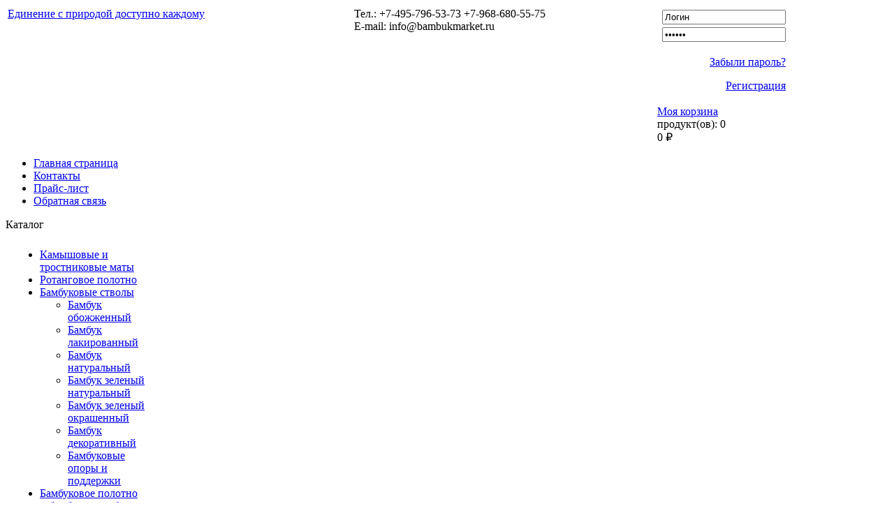

--- FILE ---
content_type: text/html; charset=utf-8
request_url: https://bambukmarket.ru/blog/bambuk-market/2022/02/
body_size: 10475
content:
<!DOCTYPE html PUBLIC "-//W3C//DTD XHTML 1.0 Transitional//EN" "http://www.w3.org/TR/xhtml1/DTD/xhtml1-transitional.dtd">
<html xmlns="http://www.w3.org/1999/xhtml">
<head>
    <meta content="text/html; charset=utf-8" http-equiv="Content-Type" />
    <meta http-equiv="X-UA-Compatible" content="IE=EmulateIE9" />
    <meta http-equiv="Content-Type" content="text/html; charset=utf-8" />
    <meta name="wa-expert-hash" content="0d737a772e52fb51985310e20ddbf00e00db1d" />
    <title>Февраль 2022 — Бамбук Маркет</title>
    <meta name="Keywords" content="" />
    <meta name="Description" content="" />
        <link rel="shortcut icon" href="/favicon.ico" />
            <!-- rss -->
                            <link rel="alternate" type="application/rss+xml" title="RSS &mdash; Бамбук Маркет" href="https://bambukmarket.ru/blog/rss/" />        <!-- css -->
    <link href="/wa-data/public/site/themes/bambukmarket/custom.css?v1.1.2" rel="stylesheet" type="text/css" />
            <link href="/wa-content/font/ruble/arial/fontface.css" rel="stylesheet" type="text/css" />
         
    <!-- js -->
    <script type="text/javascript" src="/wa-content/js/jquery/jquery-1.8.2.min.js"></script>
    <script type="text/javascript" src="/wa-data/public/site/themes/bambukmarket/custom.js?v1.1.2"></script>
    <script src="/wa-apps/blog/js/jquery.pageless2.js?v=2.1.0.106"></script>
 

    <!-- blog css -->
<link href="/wa-apps/blog/themes/bambukmarket/custom.blog.css?v1.1.2" rel="stylesheet" type="text/css">

<!-- blog js -->
<script type="text/javascript" src="/wa-apps/blog/themes/bambukmarket/custom.blog.js?v1.1.2"></script>

<!-- next & prev links -->




    <link rel="icon" href="/favicon.ico?v=1428488075" type="image/x-icon" /><link rel="apple-touch-icon" href="/apple-touch-icon.png?v=1428488287" /><meta name='yandex-verification' content='61efb10330ab304d' /><script>
(function(i,s,o,g,r,a,m){i['GoogleAnalyticsObject']=r;i[r]=i[r]||function(){
(i[r].q=i[r].q||[]).push(arguments)},i[r].l=1*new Date();a=s.createElement(o),
m=s.getElementsByTagName(o)[0];a.async=1;a.src=g;m.parentNode.insertBefore(a,m)
})(window,document,'script','//www.google-analytics.com/analytics.js','ga');
ga('create', 'UA-24980730-1', 'auto');
ga('send', 'pageview');

</script> 


    
        <script type="text/javascript">
            (function (w, c) {
                (w[c] = w[c] || []).push(function () {
                    try {
                        w.yaCounter9252928 = new Ya.Metrika({id: 9252928, enableAll: true, trackHash: true, params: window.yaParams || {}});
                    }
                    catch (e) {
                    }
                });
            })(window, "yandex_metrika_callbacks");
        </script>
    
    <script src="//mc.yandex.ru/metrika/watch_visor.js" type="text/javascript" defer="defer"></script>
    <!-- /Yandex.Metrika counter -->
    <!-- Head end -->
    <link rel="stylesheet" href="/wa-data/public/site/themes/bambukmarket/main.css" type="text/css" />
    
</head>
<body>
<noscript>
    <div>
        <img src="//mc.yandex.ru/watch/9252928" style="position:absolute; left:-9999px;" alt="" />
    </div>
</noscript>
<!--  BODY -->
<div class="body_container">
    <div class="all_wrapper">
        <table width="100%" border="0" cellpadding="0" cellspacing="0">
            <tr>
                <td id="container_top">
                    <table width="100%">
                        <tr>
                            <td valign="top">
                                <a class="logo_link" href="/" title="На главную">
                                            <span class="logo">
                                            </span>
                                    Единение с природой доступно каждому
                                </a>
                            </td>
                            <td width="430" valign="top">
                                <div class="contact_block">
                                    <div class="phone">
                                        Тел.: +7-495-796-53-73 +7-968-680-55-75
                                    </div>
                                    <div class="email">
                                        E-mail: info@bambukmarket.ru
                                    </div>
                                </div>
                            </td>
                            <td>
                                <!-- cpt_container_start -->
                                <div class="cart_block">
                                                                                                                         <div class="auth_form">
                                                 <form action="/login/" method="post" class="auth_form">
                                                     <input type="hidden" name="wa_auth_login" value="1" />

                                                     <table>
                                                         <tbody>
                                                             <tr>
                                                                 <td >
                                                                     <div class="login_icon"></div>
                                                                 </td>
                                                                 <td>
                                                                     <input type="text" name="login" id="ln_user_login" value="Логин" title="Логин" onblur="this.value = (this.value == '' ? this.title : this.value);" onfocus="this.title = (this.title ? this.title : this.value);
                                                                                     this.value = (this.value == this.title ? '' : this.value);" />
                                                                 </td>
                                                             </tr>

                                                             <tr>
                                                                 <td>
                                                                     <div class="pass_icon"></div>
                                                                 </td>
                                                                 <td>
                                                                     <input type="password" name="password" id="ln_user_pass" value="Пароль" title="Пароль" onblur="this.value = (this.value == '' ? this.title : this.value);" onfocus="this.title = (this.title ? this.title : this.value);
                                                                                     this.value = (this.value == this.title ? '' : this.value);" />
                                                                 </td>
                                                             </tr>
                                                             <tr>
                                                                 <td colspan="2">
                                                                     <input style="display:none;" class="button" type="submit" value="Войти" />
                                                                     <p align="right">
                                                                         <a rel="nofollow" href="/forgotpassword/">Забыли пароль?</a>
                                                                     </p>
                                                                     <p align="right">
                                                                         <a rel="nofollow" href="/signup/">Регистрация</a>
                                                                     </p>
                                                                 </td>
                                                             </tr>
                                                         </tbody>
                                                     </table>
                                                 </form>
                                             </div>

                                        
                                    




                                                                            <!-- shopping cart info -->
                                                                                                                        <div class="cpt_shopping_cart_info">
                                            <div class="shcart_link">
                                                <a class="hndl_proceed_checkout" rel="nofollow" href="/cart/">Моя корзина</a>
                                            </div>
                                            <div id="shpcrtgc">продукт(ов): <span class="cart-count">0</span></div>
                                            <div id="shpcrtca" class="cart-total">0 <span class="ruble">₽</span></div>
                                        </div>
                                                                    </div>
                                <!-- cpt_container_end -->
                            </td>
                        </tr>
                    </table>
                </td>
            </tr>
        </table>
        <table class="main_table" width="960" border="0" cellpadding="0" cellspacing="0">
            <tr>
                <td id="container_menu" colspan="2">
                    <!-- cpt_container_start -->
                    <div class="cpt_divisions_navigation">
                        <ul class="horizontal">
                            <li><a href="/">Главная страница</a></li>
                            <li><a href="/auxpage_kontakti/">Контакты</a></li>
                            <li><a href="/pricelist/">Прайс-лист</a></li>
                            <li><a href="/feedback/">Обратная связь</a></li>
                        </ul>
                    </div>
                    <!-- cpt_container_end -->
                </td>
            </tr>
            <tr>
                <td id="container_left_sidebar">
                     


<div class="menu_title_block">Каталог</div>
<div class="menu_block_bg" style="width: 190px;padding: 9px;">
    <!-- cpt_container_start -->
    <div class="cpt_category_tree">

                                    <ul class="sf-menu sf-vertical"><li><a href="/category/kamyshovye-maty/" title="Камышовые и тростниковые маты">Камышовые и тростниковые маты</a></li><li><a href="/category/rotangovoe-polotno/" title="Ротанговое полотно">Ротанговое полотно</a></li><li><a href="/category/bambuk_stvol/" title="Бамбуковые стволы">Бамбуковые стволы</a><ul><li><a href="/category/766/" title="Бамбук обожженный">Бамбук обожженный</a></li><li><a href="/category/bambuk-lakirovannyy/" title="Бамбук лакированный">Бамбук лакированный</a></li><li><a href="/category/bambuk-naturalnyy/" title="Бамбук натуральный">Бамбук натуральный</a></li><li><a href="/category/bambuk-zelenyj/" title="Бамбук зеленый натуральный">Бамбук зеленый натуральный</a></li><li><a href="/category/bambuk-zelenyj-okrashennyj/" title="Бамбук зеленый окрашенный">Бамбук зеленый окрашенный</a></li><li><a href="/category/bambuk-dekorativnyj/" title="Бамбук декоративный">Бамбук декоративный</a></li><li><a href="/category/bambukovye-opori-i-podderzhki/" title="Бамбуковые опоры и поддержки">Бамбуковые опоры и поддержки</a></li></ul></li><li><a href="/category/bambukovoe-polotno-oboi/" title="Бамбуковое полотно и бамбуковые обои">Бамбуковое полотно и бамбуковые обои</a><ul><li><a href="/category/safari/" title="Бамбуковые обои Makao">Бамбуковые обои Makao</a></li><li><a href="/category/bambukovye-oboi-polotno-safari/" title="Бамбуковые обои Safari">Бамбуковые обои Safari</a><ul><li><a href="/category/bambukovye-oboi-cherepahovye/" title="Бамбуковые обои черепаховые">Бамбуковые обои черепаховые</a></li><li><a href="/category/bambukovye-oboi-propilennye/" title="Бамбуковые обои пропиленные">Бамбуковые обои пропиленные</a></li><li><a href="/category/bambukovye-oboi-kombinirovannye/" title="Бамбуковые обои комбинированные">Бамбуковые обои комбинированные</a></li><li><a href="/category/bambukovye-oboi-zelenye/" title="Бамбуковые обои зеленые">Бамбуковые обои зеленые</a></li><li><a href="/category/bambukovye-oboi-svetlye/" title="Бамбуковые обои светлые">Бамбуковые обои светлые</a></li><li><a href="/category/bambukovye-oboi-temnye/" title="Бамбуковые обои темные">Бамбуковые обои темные</a></li><li><a href="/category/bambukovye-oboi-printovannye/" title="Бамбуковые обои принтованные">Бамбуковые обои принтованные</a></li><li><a href="/category/bambukovye-oboi-okrashennie/" title="Бамбуковые обои окрашенные">Бамбуковые обои окрашенные</a></li></ul></li><li><a href="/category/cosca-amiro-polotno/" title="Бамбуковое полотно Cosca">Бамбуковое полотно Cosca</a><ul><li><a href="/category/klassika-14-m/" title="Серия Классика">Серия Классика</a></li><li><a href="/category/dizajn-14-m/" title="Серия Дизайн">Серия Дизайн</a></li></ul></li><li><a href="/category/planki-bambukovye/" title="Планки бамбуковые">Планки бамбуковые</a></li></ul></li><li><a href="/category/naturalnye-oboi-pokrytija-s-rastitelnymi-materialami/" title="Натуральные обои">Натуральные обои</a><ul><li><a href="/category/naturalnye-oboi-cosca/" title="Натуральные обои Cosca">Натуральные обои Cosca</a></li><li><a href="/category/naturalnie_oboi_el/" title="Натуральные обои Makao">Натуральные обои Makao</a></li><li><a href="/category/klej-dlja-naturalnyh-oboev/" title="Клей для натуральных обоев">Клей для натуральных обоев</a></li></ul></li><li><a href="/category/bambukovyj-parket/" title="Бамбуковый паркет">Бамбуковый паркет</a><ul><li><a href="/category/bambukovyj-parket-zelenyj-bambuk/" title="Бамбуковый паркет Green Island">Бамбуковый паркет Green Island</a></li><li><a href="/category/klej-dlja-parketa/" title="Клей для паркета">Клей для паркета</a></li><li><a href="/category/bambukovyj-parket-amigo/" title="Бамбуковый паркет Amigo">Бамбуковый паркет Amigo</a></li></ul></li><li><a href="/category/izdelija_iz_bambuka/" title="Изделия из бамбука">Изделия из бамбука</a><ul><li><a href="/category/suveniry-iz-bambuka/" title="Сувениры из бамбука">Сувениры из бамбука</a></li><li><a href="/category/bambukovyj-zabor/" title="Бамбуковый забор">Бамбуковый забор</a></li><li><a href="/category/bambukovye-shtory/" title="Бамбуковые шторы">Бамбуковые шторы</a></li><li><a href="/category/bambukovyye-zhaljuzi/" title="Бамбуковые жалюзи">Бамбуковые жалюзи</a></li></ul></li><li><a href="/category/kanat/" title="Канат">Канат</a><ul><li><a href="/category/dzhutovye-kanaty/" title="Джутовый канат">Джутовый канат</a></li><li><a href="/category/kokosovye-kanaty/" title="Кокосовый канат">Кокосовый канат</a></li><li><a href="/category/manilskie-kanaty/" title="Манильский канат">Манильский канат</a></li><li><a href="/category/sizalevye-kanaty/" title="Сизалевый канат">Сизалевый канат</a></li></ul></li><li><a href="/category/gibkij-kamen/" title="Гибкий камень и каменный скол">Гибкий камень и каменный скол</a></li><li><a href="/category/eko-paneli-bambukovye/" title="3D панели">3D панели</a><ul><li><a href="/category/3d_paneli_bamboo/" title="3D панели Bamboo">3D панели Bamboo</a></li><li><a href="/category/eko-3d-paneli/" title="Эко 3D панели">Эко 3D панели</a></li></ul></li></ul>
    </div>
    <!-- cpt_container_end -->
</div>


<!-- link to the CSS files for this menu type -->
<link rel="stylesheet" media="screen" href="/wa-apps/site/themes/bambukmarket/superfish/superfish.css">
<link rel="stylesheet" media="screen" href="/wa-apps/site/themes/bambukmarket/superfish/superfish-vertical.css">

<!-- link to the JavaScript files (hoverIntent is optional) -->
<!-- if you use hoverIntent, use the updated r7 version (see FAQ) -->
<script src="/wa-apps/site/themes/bambukmarket/superfish/hoverIntent.js"></script>
<script src="/wa-apps/site/themes/bambukmarket/superfish/superfish.js"></script>

<!-- initialise Superfish -->
<script>

	jQuery(document).ready(function(){
		jQuery('ul.sf-menu').superfish({
			animation: {
			 height:'show'
             },	// slide-down effect without fade-in
			delay:		 1200			// 1.2 second delay on mouseout
		});
	});

</script>





<br />
<!-- info pages -->
    <div class="menu_title_block">Информация</div>
    <div class="menu_block_bg">
        <!-- cpt_container_start -->
        <div class="cpt_auxpages_navigation">
            <ul class="vertical" id="page-list"><li><a href="/auxpage_accii/" title="Акции - Бамбук Маркет">Акции</a></li><li><a href="/auxpage_1/" title="О магазине - интернет магазин Бамбук Маркет">О магазине</a></li><li><a href="/auxpage_2/" title="Оплата и доставка - Бамбук Маркет">Оплата и доставка</a></li><li><a href="/auxpage_diskont_glavk/" title="Дисконтная система - Бамбук Маркет отделочные материалы природного происхождения">Дисконтная система</a></li><li><a href="/statii/" title="Статьи - Бамбук маркет, как клеить натуральные обои, бамбуковые обои, гибкий камень">Статьи</a></li><li><a href="/feedback/" title="Обратная связь - Бамбук Маркет">Обратная связь</a></li><li><a href="/auxpage_kontakti/" title="Контакты - Бамбук Маркет">Контакты</a></li></ul>
        </div>
        <!-- cpt_container_end -->
    </div>

<!-- cpt_container_start -->


<div class="cpt_product_search">
    <form method="get" action="/blog/">
        <input class="input_message" type="text" name="query"  id="searchstring" placeholder="Найти товары" />
    </form>
</div>
<!-- cpt_container_end -->

<div id="new_block">



    <div  class="menu_title_block">Новости</div>

    <div class="menu_block_bg">

        <!-- cpt_container_start -->


        <div class="cpt_news_short_list">
            <form action="/" name="subscription_form" method="post" onsubmit="return validate(this);">

                
                
                    <div class="news_date">15 сентября 2024</div>
                    <div class="news_title"><a style="color: inherit; text-decoration: none; font-weight: inherit;" href="https://bambukmarket.ru/blog/bambuk-market/18-i-19-sentyabrya-ne-rabotaem/">с 5 по 28 декабря не работаем</a></div>


                
                    <div class="news_date">1 сентября 2024</div>
                    <div class="news_title"><a style="color: inherit; text-decoration: none; font-weight: inherit;" href="https://bambukmarket.ru/blog/bambuk-market/ne-rabotaem-s-12072024-po-28072024-goda-vse-v-otpuske/">Не работаем с 02.09.2024 по 08.09.2024 года, все в отпуске!!!</a></div>


                
                    <div class="news_date">19 апреля 2024</div>
                    <div class="news_title"><a style="color: inherit; text-decoration: none; font-weight: inherit;" href="https://bambukmarket.ru/blog/bambuk-market/novinka-rotangovoe-polotno-makao/">Новинка ротанговое полотно Makao</a></div>


                
                    <div class="news_date">12 апреля 2024</div>
                    <div class="news_title"><a style="color: inherit; text-decoration: none; font-weight: inherit;" href="https://bambukmarket.ru/blog/bambuk-market/postuplenie-bambukovykh-oboev/">Поступление бамбуковых обоев Makao</a></div>


                
                    <div class="news_date">19 января 2024</div>
                    <div class="news_title"><a style="color: inherit; text-decoration: none; font-weight: inherit;" href="https://bambukmarket.ru/blog/bambuk-market/kamyshovye-zontiki-yamayki-i-baliyki/">Новинка 2024 - камышовые зонтики</a></div>


                
                    <div class="news_date">1 октября 2023</div>
                    <div class="news_title"><a style="color: inherit; text-decoration: none; font-weight: inherit;" href="https://bambukmarket.ru/blog/bambuk-market/odnosloynye-kamyshovye-maty-shirinoy-do-3-metrov/">Однослойные камышовые маты шириной до 3 метров!!!</a></div>


                
                    <div class="news_date">15 августа 2023</div>
                    <div class="news_title"><a style="color: inherit; text-decoration: none; font-weight: inherit;" href="https://bambukmarket.ru/blog/bambuk-market/mnogosloynye-maty-po-tsene-odnosloynykh/">Многослойные тростниковые маты по цене однослойных</a></div>


                
                    <div class="news_date">16 июня 2023</div>
                    <div class="news_title"><a style="color: inherit; text-decoration: none; font-weight: inherit;" href="https://bambukmarket.ru/blog/bambuk-market/novinka-kamyshovyy-mat-shirinoy-11m/">Новинка камышовый мат шириной 1,1м</a></div>


                
                    <div class="news_date">24 апреля 2023</div>
                    <div class="news_title"><a style="color: inherit; text-decoration: none; font-weight: inherit;" href="https://bambukmarket.ru/blog/bambuk-market/novinka-kamyshovyy-mat-shirinoy-13m/">Новинка камышовый мат шириной 1,3м.</a></div>


                
                    <div class="news_date">15 марта 2023</div>
                    <div class="news_title"><a style="color: inherit; text-decoration: none; font-weight: inherit;" href="https://bambukmarket.ru/blog/bambuk-market/vyvod-iz-assortimenta-3d-paneli-gipsovye/">Вывод из ассортимента 3д панели гипсовые Makao</a></div>


                
                    <div class="news_date">13 февраля 2023</div>
                    <div class="news_title"><a style="color: inherit; text-decoration: none; font-weight: inherit;" href="https://bambukmarket.ru/blog/bambuk-market/silno-krasivyye-skidki-dlya-vlyublyennykh-v-otdelku/">СИЛЬНО КРАСИВЫЕ СКИДКИ ДЛЯ ВЛЮБЛЕННЫХ в отделку</a></div>


                
                    <div class="news_date">22 декабря 2022</div>
                    <div class="news_title"><a style="color: inherit; text-decoration: none; font-weight: inherit;" href="https://bambukmarket.ru/blog/bambuk-market/bambukjvie_stvoli_100-110_mm/">Бамбуковые стволы 100-110мм</a></div>


                
                    <div class="news_date">15 ноября 2022</div>
                    <div class="news_title"><a style="color: inherit; text-decoration: none; font-weight: inherit;" href="https://bambukmarket.ru/blog/bambuk-market/bambukovyy-parket-so-skidkoy-25/">Зимний ценопад</a></div>


                
                    <div class="news_date">17 октября 2022</div>
                    <div class="news_title"><a style="color: inherit; text-decoration: none; font-weight: inherit;" href="https://bambukmarket.ru/blog/bambuk-market/trostnikovye-maty-v-nalichii/">Тростниковые маты многослойные в наличии</a></div>


                
                    <div class="news_date">21 сентября 2022</div>
                    <div class="news_title"><a style="color: inherit; text-decoration: none; font-weight: inherit;" href="https://bambukmarket.ru/blog/bambuk-market/trostnikovye-maty-mnogosloynye/">Тростниковые маты многослойные</a></div>


                
                    <div class="news_date">15 августа 2022</div>
                    <div class="news_title"><a style="color: inherit; text-decoration: none; font-weight: inherit;" href="https://bambukmarket.ru/blog/bambuk-market/gipsovyy-plintus/">Гипсовый плинтус</a></div>


                
                    <div class="news_date">18 июля 2022</div>
                    <div class="news_title"><a style="color: inherit; text-decoration: none; font-weight: inherit;" href="https://bambukmarket.ru/blog/bambuk-market/gipsovaya-3d-panel-trio/">Гипсовая 3д панель Трио</a></div>


                
                    <div class="news_date">22 июня 2022</div>
                    <div class="news_title"><a style="color: inherit; text-decoration: none; font-weight: inherit;" href="https://bambukmarket.ru/blog/bambuk-market/bambukovye-stvoly-venge/">Бамбуковые стволы венге</a></div>


                
                    <div class="news_date">29 апреля 2022</div>
                    <div class="news_title"><a style="color: inherit; text-decoration: none; font-weight: inherit;" href="https://bambukmarket.ru/blog/bambuk-market/grafik-raboty-v-mayskie-prazdniki/">График работы в майские праздники</a></div>


                
                    <div class="news_date">8 апреля 2022</div>
                    <div class="news_title"><a style="color: inherit; text-decoration: none; font-weight: inherit;" href="https://bambukmarket.ru/blog/bambuk-market/3d-paneli-po-spetstsene/">3д панели по спеццене</a></div>


                

                <div class="news_viewall">
                    <a href="/blog/">Смотреть все...</a>
                </div>

                <div class="news_subscribe">
                    Подписаться на новости:
                    <div><input type="text" name="email" value="Email" class="input_message" /></div>
                    <div><input type="submit" value="OK" />
                        или <a href="/published/SC/html/scripts/rssfeed.php?type=blog">RSS</a>		</div>
                </div>

                <input type="hidden" name="subscribe" value="yes" />

            </form></div>

        <!-- cpt_container_end -->

    </div>

</div>




<div class="cpt_custom_html cptovst_yvr6ni"><div><div class="tys_ltop4" style=" height: 100px; padding: 22px; "><a href="https://market.yandex.ru/shop/71790/reviews?from=71790"><img src="http://grade.market.yandex.ru/?id=71790&action=image&size=1" border="0" width="120" height="110" alt="Читайте отзывы покупателей и оценивайте качество магазина bambukmarket.ru на Яндекс.Маркете" /></a></div></div></div>




<!-- plugin hook: 'frontend_nav' -->



                </td>
                <td id="container_main_content">
                    							<!-- navigation bar -->
			<div class="hero superhero" id="blog-nav">
    	        <ul class="menu-h">
        	                	        
        	        	<!-- blog list -->

                                                                                                        <li class="selected">
                                <a href="/blog/">Бамбук Маркет</a>
                            </li>
                                                
                                                                        	<!-- timeline navigation -->
	                    	<li id="timeline" class="dropdown">
		                    	<a href="#" class="inline-link">
    		                		<b><i>Календарь</i></b><i class="icon10 darr"></i>
    	    	            	</a>
	    	    	            	    	    	            	<div class="popup">
        							<ul class="menu-v">
            						            						                						                    											    	                <li >
					        	            					            	        <a href="https://bambukmarket.ru/blog/bambuk-market/2024/">2024</a>
                    						<ul class="menu-v">
						                						                <li >
						                    <a href="https://bambukmarket.ru/blog/bambuk-market/2024/09/" title="2 записи">Сентябрь</a>
						                </li>
									    						                            												                <li >
						                    <a href="https://bambukmarket.ru/blog/bambuk-market/2024/04/" title="2 записи">Апрель</a>
						                </li>
									    						                            												                <li >
						                    <a href="https://bambukmarket.ru/blog/bambuk-market/2024/01/" title="1 запись">Январь</a>
						                </li>
									    						                            						                    											    	                        </ul>
						                        </li>
						                    					    	                <li >
					        	            					            	        <a href="https://bambukmarket.ru/blog/bambuk-market/2023/">2023</a>
                    						<ul class="menu-v">
						                						                <li >
						                    <a href="https://bambukmarket.ru/blog/bambuk-market/2023/10/" title="1 запись">Октябрь</a>
						                </li>
									    						                            												                <li >
						                    <a href="https://bambukmarket.ru/blog/bambuk-market/2023/08/" title="1 запись">Август</a>
						                </li>
									    						                            												                <li >
						                    <a href="https://bambukmarket.ru/blog/bambuk-market/2023/06/" title="1 запись">Июнь</a>
						                </li>
									    						                            												                <li >
						                    <a href="https://bambukmarket.ru/blog/bambuk-market/2023/04/" title="1 запись">Апрель</a>
						                </li>
									    						                            												                <li >
						                    <a href="https://bambukmarket.ru/blog/bambuk-market/2023/03/" title="1 запись">Март</a>
						                </li>
									    						                            												                <li >
						                    <a href="https://bambukmarket.ru/blog/bambuk-market/2023/02/" title="1 запись">Февраль</a>
						                </li>
									    						                            						                    											    	                        </ul>
						                        </li>
						                    					    	                <li >
					        	            					            	        <a href="https://bambukmarket.ru/blog/bambuk-market/2022/">2022</a>
                    						<ul class="menu-v">
						                						                <li >
						                    <a href="https://bambukmarket.ru/blog/bambuk-market/2022/12/" title="1 запись">Декабрь</a>
						                </li>
									    						                            												                <li >
						                    <a href="https://bambukmarket.ru/blog/bambuk-market/2022/11/" title="1 запись">Ноябрь</a>
						                </li>
									    						                            												                <li >
						                    <a href="https://bambukmarket.ru/blog/bambuk-market/2022/10/" title="1 запись">Октябрь</a>
						                </li>
									    						                            												                <li >
						                    <a href="https://bambukmarket.ru/blog/bambuk-market/2022/09/" title="1 запись">Сентябрь</a>
						                </li>
									    						                            												                <li >
						                    <a href="https://bambukmarket.ru/blog/bambuk-market/2022/08/" title="1 запись">Август</a>
						                </li>
									    						                            												                <li >
						                    <a href="https://bambukmarket.ru/blog/bambuk-market/2022/07/" title="1 запись">Июль</a>
						                </li>
									    						                            												                <li >
						                    <a href="https://bambukmarket.ru/blog/bambuk-market/2022/06/" title="1 запись">Июнь</a>
						                </li>
									    						                            												                <li >
						                    <a href="https://bambukmarket.ru/blog/bambuk-market/2022/04/" title="2 записи">Апрель</a>
						                </li>
									    						                            												                <li >
						                    <a href="https://bambukmarket.ru/blog/bambuk-market/2022/03/" title="1 запись">Март</a>
						                </li>
									    						                            												                <li >
						                    <a href="https://bambukmarket.ru/blog/bambuk-market/2022/02/" title="1 запись">Февраль</a>
						                </li>
									    						                            						                    											    	                        </ul>
						                        </li>
						                    					    	                <li >
					        	            					            	        <a href="https://bambukmarket.ru/blog/bambuk-market/2021/">2021</a>
                    						<ul class="menu-v">
						                						                <li >
						                    <a href="https://bambukmarket.ru/blog/bambuk-market/2021/12/" title="1 запись">Декабрь</a>
						                </li>
									    						                            												                <li >
						                    <a href="https://bambukmarket.ru/blog/bambuk-market/2021/11/" title="1 запись">Ноябрь</a>
						                </li>
									    						                            												                <li >
						                    <a href="https://bambukmarket.ru/blog/bambuk-market/2021/10/" title="1 запись">Октябрь</a>
						                </li>
									    						                            												                <li >
						                    <a href="https://bambukmarket.ru/blog/bambuk-market/2021/08/" title="1 запись">Август</a>
						                </li>
									    						                            												                <li >
						                    <a href="https://bambukmarket.ru/blog/bambuk-market/2021/07/" title="1 запись">Июль</a>
						                </li>
									    						                            												                <li >
						                    <a href="https://bambukmarket.ru/blog/bambuk-market/2021/06/" title="1 запись">Июнь</a>
						                </li>
									    						                            												                <li >
						                    <a href="https://bambukmarket.ru/blog/bambuk-market/2021/05/" title="1 запись">Май</a>
						                </li>
									    						                            												                <li >
						                    <a href="https://bambukmarket.ru/blog/bambuk-market/2021/04/" title="1 запись">Апрель</a>
						                </li>
									    						                            												                <li >
						                    <a href="https://bambukmarket.ru/blog/bambuk-market/2021/03/" title="1 запись">Март</a>
						                </li>
									    						                            												                <li >
						                    <a href="https://bambukmarket.ru/blog/bambuk-market/2021/02/" title="1 запись">Февраль</a>
						                </li>
									    						                            						                    											    	                        </ul>
						                        </li>
						                    					    	                <li >
					        	            					            	        <a href="https://bambukmarket.ru/blog/bambuk-market/2020/">2020</a>
                    						<ul class="menu-v">
						                						                <li >
						                    <a href="https://bambukmarket.ru/blog/bambuk-market/2020/12/" title="2 записи">Декабрь</a>
						                </li>
									    						                            												                <li >
						                    <a href="https://bambukmarket.ru/blog/bambuk-market/2020/11/" title="1 запись">Ноябрь</a>
						                </li>
									    						                            												                <li >
						                    <a href="https://bambukmarket.ru/blog/bambuk-market/2020/09/" title="1 запись">Сентябрь</a>
						                </li>
									    						                            												                <li >
						                    <a href="https://bambukmarket.ru/blog/bambuk-market/2020/06/" title="1 запись">Июнь</a>
						                </li>
									    						                            												                <li >
						                    <a href="https://bambukmarket.ru/blog/bambuk-market/2020/04/" title="2 записи">Апрель</a>
						                </li>
									    						                            												                <li >
						                    <a href="https://bambukmarket.ru/blog/bambuk-market/2020/03/" title="3 записи">Март</a>
						                </li>
									    						                            												                <li >
						                    <a href="https://bambukmarket.ru/blog/bambuk-market/2020/02/" title="1 запись">Февраль</a>
						                </li>
									    						                            												                <li >
						                    <a href="https://bambukmarket.ru/blog/bambuk-market/2020/01/" title="1 запись">Январь</a>
						                </li>
									    						                            						                    											    	                        </ul>
						                        </li>
						                    					    	                <li >
					        	            					            	        <a href="https://bambukmarket.ru/blog/bambuk-market/2019/">2019</a>
                    						<ul class="menu-v">
						                						                <li >
						                    <a href="https://bambukmarket.ru/blog/bambuk-market/2019/12/" title="1 запись">Декабрь</a>
						                </li>
									    						                            												                <li >
						                    <a href="https://bambukmarket.ru/blog/bambuk-market/2019/11/" title="1 запись">Ноябрь</a>
						                </li>
									    						                            												                <li >
						                    <a href="https://bambukmarket.ru/blog/bambuk-market/2019/09/" title="4 записи">Сентябрь</a>
						                </li>
									    						                            												                <li >
						                    <a href="https://bambukmarket.ru/blog/bambuk-market/2019/08/" title="1 запись">Август</a>
						                </li>
									    						                            												                <li >
						                    <a href="https://bambukmarket.ru/blog/bambuk-market/2019/07/" title="1 запись">Июль</a>
						                </li>
									    						                            												                <li >
						                    <a href="https://bambukmarket.ru/blog/bambuk-market/2019/06/" title="1 запись">Июнь</a>
						                </li>
									    						                            												                <li >
						                    <a href="https://bambukmarket.ru/blog/bambuk-market/2019/03/" title="2 записи">Март</a>
						                </li>
									    						                            												                <li >
						                    <a href="https://bambukmarket.ru/blog/bambuk-market/2019/02/" title="1 запись">Февраль</a>
						                </li>
									    						                            						                    											    	                        </ul>
						                        </li>
						                    					    	                <li >
					        	            					            	        <a href="https://bambukmarket.ru/blog/bambuk-market/2018/">2018</a>
                    						<ul class="menu-v">
						                						                <li >
						                    <a href="https://bambukmarket.ru/blog/bambuk-market/2018/12/" title="1 запись">Декабрь</a>
						                </li>
									    						                            												                <li >
						                    <a href="https://bambukmarket.ru/blog/bambuk-market/2018/10/" title="3 записи">Октябрь</a>
						                </li>
									    						                            												                <li >
						                    <a href="https://bambukmarket.ru/blog/bambuk-market/2018/09/" title="1 запись">Сентябрь</a>
						                </li>
									    						                            												                <li >
						                    <a href="https://bambukmarket.ru/blog/bambuk-market/2018/06/" title="1 запись">Июнь</a>
						                </li>
									    						                            												                <li >
						                    <a href="https://bambukmarket.ru/blog/bambuk-market/2018/05/" title="1 запись">Май</a>
						                </li>
									    						                            												                <li >
						                    <a href="https://bambukmarket.ru/blog/bambuk-market/2018/04/" title="3 записи">Апрель</a>
						                </li>
									    						                            												                <li >
						                    <a href="https://bambukmarket.ru/blog/bambuk-market/2018/03/" title="1 запись">Март</a>
						                </li>
									    						                            												                <li >
						                    <a href="https://bambukmarket.ru/blog/bambuk-market/2018/02/" title="2 записи">Февраль</a>
						                </li>
									    						                            												                <li >
						                    <a href="https://bambukmarket.ru/blog/bambuk-market/2018/01/" title="1 запись">Январь</a>
						                </li>
									    						                            						                    											    	                        </ul>
						                        </li>
						                    					    	                <li >
					        	            					            	        <a href="https://bambukmarket.ru/blog/bambuk-market/2017/">2017</a>
                    						<ul class="menu-v">
						                						                <li >
						                    <a href="https://bambukmarket.ru/blog/bambuk-market/2017/12/" title="1 запись">Декабрь</a>
						                </li>
									    						                            												                <li >
						                    <a href="https://bambukmarket.ru/blog/bambuk-market/2017/11/" title="1 запись">Ноябрь</a>
						                </li>
									    						                            												                <li >
						                    <a href="https://bambukmarket.ru/blog/bambuk-market/2017/10/" title="2 записи">Октябрь</a>
						                </li>
									    						                            												                <li >
						                    <a href="https://bambukmarket.ru/blog/bambuk-market/2017/08/" title="1 запись">Август</a>
						                </li>
									    						                            												                <li >
						                    <a href="https://bambukmarket.ru/blog/bambuk-market/2017/06/" title="1 запись">Июнь</a>
						                </li>
									    						                            												                <li >
						                    <a href="https://bambukmarket.ru/blog/bambuk-market/2017/04/" title="2 записи">Апрель</a>
						                </li>
									    						                            												                <li >
						                    <a href="https://bambukmarket.ru/blog/bambuk-market/2017/02/" title="3 записи">Февраль</a>
						                </li>
									    						                            												                <li >
						                    <a href="https://bambukmarket.ru/blog/bambuk-market/2017/01/" title="1 запись">Январь</a>
						                </li>
									    						                            						                    											    	                        </ul>
						                        </li>
						                    					    	                <li >
					        	            					            	        <a href="https://bambukmarket.ru/blog/bambuk-market/2016/">2016</a>
                    						<ul class="menu-v">
						                						                <li >
						                    <a href="https://bambukmarket.ru/blog/bambuk-market/2016/12/" title="2 записи">Декабрь</a>
						                </li>
									    						                            												                <li >
						                    <a href="https://bambukmarket.ru/blog/bambuk-market/2016/10/" title="1 запись">Октябрь</a>
						                </li>
									    						                            												                <li >
						                    <a href="https://bambukmarket.ru/blog/bambuk-market/2016/08/" title="2 записи">Август</a>
						                </li>
									    						                            												                <li >
						                    <a href="https://bambukmarket.ru/blog/bambuk-market/2016/06/" title="2 записи">Июнь</a>
						                </li>
									    						                            												                <li >
						                    <a href="https://bambukmarket.ru/blog/bambuk-market/2016/05/" title="2 записи">Май</a>
						                </li>
									    						                            												                <li >
						                    <a href="https://bambukmarket.ru/blog/bambuk-market/2016/04/" title="1 запись">Апрель</a>
						                </li>
									    						                            												                <li >
						                    <a href="https://bambukmarket.ru/blog/bambuk-market/2016/03/" title="2 записи">Март</a>
						                </li>
									    						                            												                <li >
						                    <a href="https://bambukmarket.ru/blog/bambuk-market/2016/02/" title="1 запись">Февраль</a>
						                </li>
									    						                            												                <li >
						                    <a href="https://bambukmarket.ru/blog/bambuk-market/2016/01/" title="1 запись">Январь</a>
						                </li>
									    						                            						                    											    	                        </ul>
						                        </li>
						                    					    	                <li >
					        	            					            	        <a href="https://bambukmarket.ru/blog/bambuk-market/2015/">2015</a>
                    						<ul class="menu-v">
						                						                <li >
						                    <a href="https://bambukmarket.ru/blog/bambuk-market/2015/12/" title="4 записи">Декабрь</a>
						                </li>
									    						                            												                <li >
						                    <a href="https://bambukmarket.ru/blog/bambuk-market/2015/09/" title="1 запись">Сентябрь</a>
						                </li>
									    						                            												                <li >
						                    <a href="https://bambukmarket.ru/blog/bambuk-market/2015/08/" title="2 записи">Август</a>
						                </li>
									    						                            												                <li >
						                    <a href="https://bambukmarket.ru/blog/bambuk-market/2015/04/" title="1 запись">Апрель</a>
						                </li>
									    						                            												                <li >
						                    <a href="https://bambukmarket.ru/blog/bambuk-market/2015/03/" title="1 запись">Март</a>
						                </li>
									    						                            												                <li >
						                    <a href="https://bambukmarket.ru/blog/bambuk-market/2015/02/" title="1 запись">Февраль</a>
						                </li>
									    						                            												                <li >
						                    <a href="https://bambukmarket.ru/blog/bambuk-market/2015/01/" title="1 запись">Январь</a>
						                </li>
									    						                            						                    											    	                        </ul>
						                        </li>
						                    					    	                <li >
					        	            					            	        <a href="https://bambukmarket.ru/blog/bambuk-market/2014/">2014</a>
                    						<ul class="menu-v">
						                						                <li >
						                    <a href="https://bambukmarket.ru/blog/bambuk-market/2014/11/" title="1 запись">Ноябрь</a>
						                </li>
									    						                            												                <li >
						                    <a href="https://bambukmarket.ru/blog/bambuk-market/2014/09/" title="1 запись">Сентябрь</a>
						                </li>
									    						                            												                <li >
						                    <a href="https://bambukmarket.ru/blog/bambuk-market/2014/04/" title="2 записи">Апрель</a>
						                </li>
									    									            </ul>
								    	    </li>
							            						            							        </ul>
							        </div>
							    	                    	</li>
    	            	    	                            
                	<!-- static page list -->
         	                        	
                	<!-- plugins -->
					
					
	            </ul>
	            
	            <div class="clear-both"></div>
	            
			</div>
		
		<!-- blog content -->
		
    	            
                
            
<div id="post-stream" role="main" class="lazyloading" itemscope itemtype="http://schema.org/Blog">

    <h1>Февраль 2022 — Бамбук Маркет</h1>    <a name="page_1"></a>

                    
    <div class="post" id="post-92" itemprop="blogPosts" itemscope itemtype="http://schema.org/BlogPosting">
        <h3>
            <a href="https://bambukmarket.ru/blog/bambuk-market/bambukovye-opory-i-podderzhki/" itemprop="url">Бамбуковые опоры и поддержки</a>

            
            
        </h3>
        <div class="credentials">

                                                <a href="https://bambukmarket.ru/blog/author/1/">
                        <img src="/wa-content/img/userpic.svg" class="userpic" alt="">
                    </a>
                            
                            <a href="https://bambukmarket.ru/blog/author/1/" class="username" rel="author">Администратор</a>
                        <span class="hint date">1 февраля 2022</span>
            
        </div>

        
                    <div class="text_before">
                <div class="logopost-plugin"><img src="/wa-data/public/blog/plugins/logopost/images/5JowRIpr57.jpg" /></div>            </div>
        
        <div class="text">
            <p>Долгожданная новинка для садоводов -&nbsp;<a href="http://bambukmarket.ru/category/bambukovye-opori-i-podderzhki/">бамбуковые опоры для подвязки растений</a></p>
                    </div>

        
        
    </div>
        
            <div class="pageless-wrapper" style="display:none;">

                    1 запись
        
        </div>
    
</div>
<ul class="menu-h" id="stream-paging">
            <li class="selected"><a href="#page_1">1</a></li>
    </ul>

<script type="text/javascript">
$.pageless({
        auto: true, // auto load next pages
        url: '?layout=lazyloading',
        target: '.lazyloading:first',
        scroll: function(response){
            var progress = '';
            if (response) {
                progress = '<i class="icon16 loading"><'+'/i> <em>Загрузка...<'+'/em>';
            }
        },
        count: 1,
        paging_selector:'#stream-paging'
});
</script>
 
            
        
                </td>
            </tr>
            <tr>
                <td colspan="2">
                    <!-- cpt_container_start -->
                    
                    <!-- cpt_container_end -->
                </td>
            </tr>
            <tr>
                <td colspan="2">
                    <table class="ext_info" cellpadding="0" cellspacing="0">
                        <tr>
                            <td class="e_title">Способы оплаты</td>
                            <td class="e_title">Доставка товара по всей России</td>
                            <td class="e_title">Связаться с нами</td>
                        </tr>
                        <tr>
                            <td width="300">
                                <div class="e_conteiter">
                                    <a href="/auxpage_2/">
                                        <img width="200" height="" src="/images/pay.png" alt="" />
                                    </a>
                                </div>
                            </td>
                            <td width="300">
                                <div class="e_conteiter">
                                    <a href="/auxpage_2/">
                                        <img width="300" src="/images/mapcopy.png" alt="" />
                                    </a>
                                </div>
                            </td>
                            <td width="300">
                                <div class="e_conteiter">
                                    <a href="/auxpage_kontakti/">
                                        <img width="200" height="" src="/images/Tel.png" alt="" />
                                    </a>
                                </div>
                            </td>
                        </tr>
                    </table>
                </td>
            </tr>
            <tr>
                <td colspan="2">
                    <div class="footer_pic">
                        <div id="container_footer"><!-- cpt_container_start -->
                            <div class="cpt_divisions_navigation">
                                <ul class="horizontal">
                                    <li><a href="/auxpage_kontakti/">Контакты</a></li>
                                    <li><a href="/pricelist/">Прайс-лист</a></li>
                                    <li><a href="/feedback/">Обратная связь</a></li>
                                </ul>
                            </div>
                            <!-- cpt_container_end -->
                        </div>
                        <div style="color: white; margin-left: 10px; font-size: 13px;position: absolute; z-index: 999;">
                            &copy; <a style="color: white;" href="http://wa-plugins.ru/"><u>wa-plugins.ru - Разработка сайта</u></a>.
                        </div>
                        <div class="copyright">&copy; <a href="http://bambukmarket.ru/"><u>Бамбук Маркет</u></a>.
                            <br />
                            Тел.: +7-495-796-53-73 +7-968-680-55-75<br />
                        </div>
                    </div>
                </td>
            </tr>
        </table>
    </div>
    <div class="bg_green_bambuk">
    </div>
</div>

    <script type="text/javascript" src="http://www.google-analytics.com/ga.js"></script>
    <script type="text/javascript">
        var pageTracker = _gat._getTracker("UA-24980730-1");
        // Google EMEA Image domains
        pageTracker._addOrganic("images.google.co.uk", "q");
        pageTracker._addOrganic("images.google.es", "q");
        pageTracker._addOrganic("images.google.pt", "q");
        pageTracker._addOrganic("images.google.it", "q");
        pageTracker._addOrganic("images.google.fr", "q");
        pageTracker._addOrganic("images.google.nl", "q");
        pageTracker._addOrganic("images.google.be", "q");
        pageTracker._addOrganic("images.google.de", "q");
        pageTracker._addOrganic("images.google.no", "q");
        pageTracker._addOrganic("images.google.se", "q");
        pageTracker._addOrganic("images.google.dk", "q");
        pageTracker._addOrganic("images.google.fi", "q");
        pageTracker._addOrganic("images.google.ch", "q");
        pageTracker._addOrganic("images.google.at", "q");
        pageTracker._addOrganic("images.google.ie", "q");
        pageTracker._addOrganic("images.google.ru", "q");
        pageTracker._addOrganic("images.google.pl", "q");

        // Other Google Image search
        pageTracker._addOrganic("images.google.com", "q");
        pageTracker._addOrganic("images.google.ca", "q");
        pageTracker._addOrganic("images.google.com.au", "q");
        pageTracker._addOrganic("images.google", "q");

        // Blogsearch
        pageTracker._addOrganic("blogsearch.google", "q");

        // Google EMEA Domains
        pageTracker._addOrganic("google.co.uk", "q");
        pageTracker._addOrganic("google.es", "q");
        pageTracker._addOrganic("google.pt", "q");
        pageTracker._addOrganic("google.it", "q");
        pageTracker._addOrganic("google.fr", "q");
        pageTracker._addOrganic("google.nl", "q");
        pageTracker._addOrganic("google.be", "q");
        pageTracker._addOrganic("google.de", "q");
        pageTracker._addOrganic("google.no", "q");
        pageTracker._addOrganic("google.se", "q");
        pageTracker._addOrganic("google.dk", "q");
        pageTracker._addOrganic("google.fi", "q");
        pageTracker._addOrganic("google.ch", "q");
        pageTracker._addOrganic("google.at", "q");
        pageTracker._addOrganic("google.ie", "q");
        pageTracker._addOrganic("google.ru", "q");
        pageTracker._addOrganic("google.pl", "q");

        // Yahoo EMEA Domains
        pageTracker._addOrganic("uk.yahoo.com", "p");
        pageTracker._addOrganic("es.yahoo.com", "p");
        pageTracker._addOrganic("pt.yahoo.com", "p");
        pageTracker._addOrganic("it.yahoo.com", "p");
        pageTracker._addOrganic("fr.yahoo.com", "p");
        pageTracker._addOrganic("nl.yahoo.com", "p");
        pageTracker._addOrganic("be.yahoo.com", "p");
        pageTracker._addOrganic("de.yahoo.com", "p");
        pageTracker._addOrganic("no.yahoo.com", "p");
        pageTracker._addOrganic("se.yahoo.com", "p");
        pageTracker._addOrganic("dk.yahoo.com", "p");
        pageTracker._addOrganic("fi.yahoo.com", "p");
        pageTracker._addOrganic("ch.yahoo.com", "p");
        pageTracker._addOrganic("at.yahoo.com", "p");
        pageTracker._addOrganic("ie.yahoo.com", "p");
        pageTracker._addOrganic("ru.yahoo.com", "p");
        pageTracker._addOrganic("pl.yahoo.com", "p");

        // UK specific
        pageTracker._addOrganic("hotbot.co.uk", "query");
        pageTracker._addOrganic("excite.co.uk", "q");
        pageTracker._addOrganic("bbc", "q");
        pageTracker._addOrganic("tiscali", "query");
        pageTracker._addOrganic("uk.ask.com", "q");
        pageTracker._addOrganic("blueyonder", "q");
        pageTracker._addOrganic("search.aol.co.uk", "query");
        pageTracker._addOrganic("ntlworld", "q");
        pageTracker._addOrganic("tesco.net", "q");
        pageTracker._addOrganic("orange.co.uk", "q");
        pageTracker._addOrganic("mywebsearch.com", "searchfor");
        pageTracker._addOrganic("uk.myway.com", "searchfor");
        pageTracker._addOrganic("searchy.co.uk", "search_term");
        pageTracker._addOrganic("msn.co.uk", "q");
        pageTracker._addOrganic("uk.altavista.com", "q");
        pageTracker._addOrganic("lycos.co.uk", "query");

        // NL specific
        pageTracker._addOrganic("chello.nl", "q1");
        pageTracker._addOrganic("home.nl", "q");
        pageTracker._addOrganic("planet.nl", "googleq=q");
        pageTracker._addOrganic("search.ilse.nl", "search_for");
        pageTracker._addOrganic("search-dyn.tiscali.nl", "key");
        pageTracker._addOrganic("startgoogle.startpagina.nl", "q");
        pageTracker._addOrganic("vinden.nl", "q");
        pageTracker._addOrganic("vindex.nl", "search_for");
        pageTracker._addOrganic("zoeken.nl", "query");
        pageTracker._addOrganic("zoeken.track.nl", "qr");
        pageTracker._addOrganic("zoeknu.nl", "Keywords");

        // Extras
        pageTracker._addOrganic("alltheweb", "q");
        pageTracker._addOrganic("ananzi", "qt");
        pageTracker._addOrganic("anzwers", "search");
        pageTracker._addOrganic("araby.com", "q");
        pageTracker._addOrganic("dogpile", "q");
        pageTracker._addOrganic("elmundo.es", "q");
        pageTracker._addOrganic("ezilon.com", "q");
        pageTracker._addOrganic("hotbot", "query");
        pageTracker._addOrganic("indiatimes.com", "query");
        pageTracker._addOrganic("iafrica.funnel.co.za", "q");
        pageTracker._addOrganic("mywebsearch.com", "searchfor");
        pageTracker._addOrganic("search.aol.com", "encquery");
        pageTracker._addOrganic("search.indiatimes.com", "query");
        pageTracker._addOrganic("searcheurope.com", "query");
        pageTracker._addOrganic("suche.web.de", "su");
        pageTracker._addOrganic("terra.es", "query");
        pageTracker._addOrganic("voila.fr", "kw");

        // Extras RU
        pageTracker._addOrganic("mail.ru", "q");
        pageTracker._addOrganic("rambler.ru", "words");
        pageTracker._addOrganic("nigma.ru", "s");
        pageTracker._addOrganic("blogs.yandex.ru", "text");
        pageTracker._addOrganic("yandex.ru", "text");
        pageTracker._addOrganic("webalta.ru", "q");
        pageTracker._addOrganic("aport.ru", "r");
        pageTracker._addOrganic("poisk.ru", "text");
        pageTracker._addOrganic("km.ru", "sq");
        pageTracker._addOrganic("liveinternet.ru", "ask");
        pageTracker._addOrganic("gogo.ru", "q");
        pageTracker._addOrganic("gde.ru", "keywords");
        pageTracker._addOrganic("quintura.ru", "request");
        pageTracker._addOrganic("price.ru", "pnam");
        pageTracker._addOrganic("torg.mail.ru", "q");


        // Extras BY
        pageTracker._addOrganic("akavita.by", "z");
        pageTracker._addOrganic("tut.by", "query");
        pageTracker._addOrganic("all.by", "query");


        // Extras UA
        pageTracker._addOrganic("meta.ua", "q");
        pageTracker._addOrganic("bigmir.net", "q");
        pageTracker._addOrganic("i.ua", "q");
        pageTracker._addOrganic("online.ua", "q");
        pageTracker._addOrganic("a.ua", "s");
        pageTracker._addOrganic("ukr.net", "search_query");
        pageTracker._addOrganic("search.com.ua", "q");
        pageTracker._addOrganic("search.ua", "query");
        pageTracker._initData();
        pageTracker._trackPageview();
    </script>

<div style="position:absolute;width:0px;height:0px;overflow:hidden;"><!--LiveInternet counter-->


<!--  -->
        <script type='text/javascript'>
        window['l'+'iv'+'eTe'+'x'] = true,
        window['li'+'v'+'eTex'+'I'+'D'] = 34593,
        window['liv'+'eTex'+'_obje'+'ct'] = true;
        (function() {
        var t = document['c'+'rea'+'teE'+'le'+'ment']('script');
        t.type ='text/javascript';
        t.async = true;
        t.src = '//cs15.'+'li'+'v'+'etex.ru/js/cl'+'ient.js';
        var c = document['getE'+'le'+'m'+'entsB'+'yTagName']('script')[0];
        if ( c ) c['paren'+'tN'+'ode']['inse'+'rtBe'+'fore'](t, c);
        else document['doc'+'ume'+'n'+'tEl'+'eme'+'nt']['f'+'irst'+'Ch'+'i'+'ld']['appe'+'ndC'+'hil'+'d'](t);
        })();
        </script>
        <!--  -->

    <script type="text/javascript"><!--
        document.write("<a href='//www.liveinternet.ru/click' " +
            "target=_blank><img src='//counter.yadro.ru/hit?t52.6;r" +
            escape(document.referrer) + ((typeof (screen) == "undefined") ? "" :
                ";s" + screen.width + "*" + screen.height + "*" + (screen.colorDepth ?
                    screen.colorDepth : screen.pixelDepth)) + ";u" + escape(document.URL) +
            ";" + Math.random() +
            "' alt='' title='LiveInternet: показано число просмотров и" +
            " посетителей за 24 часа' " +
            "border='0' width='88' height='31'><\/a>")
        //--></script><!--/LiveInternet-->
</div>
</body>
</html>